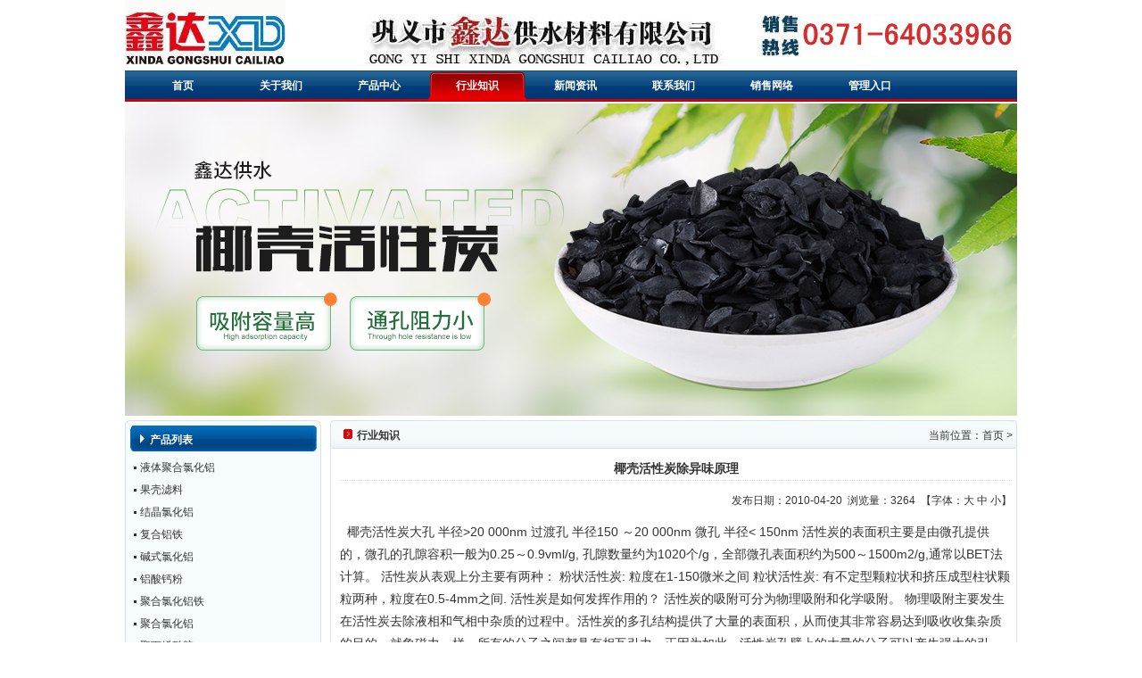

--- FILE ---
content_type: text/html; charset=utf-8
request_url: http://cnxdhxt.com/index.aspx?menuid=15&type=articleinfo&lanmuid=0&infoid=148&language=cn
body_size: 7723
content:
<!DOCTYPE html PUBLIC "-//W3C//DTD XHTML 1.0 Transitional//EN" "http://www.w3.org/TR/xhtml1/DTD/xhtml1-transitional.dtd">
<html xmlns="http://www.w3.org/1999/xhtml">
<head>
<title>椰壳活性炭除异味原理-巩义市鑫达活性炭网-Powered by PageAdmin</title>
<meta name="keywords"    content="椰壳活性炭除异味原理" />
<meta name="description"  content="巩义市鑫达活性炭厂是生产销售各种活性炭系列产品的专业厂家，主要产品有果壳活性炭，椰壳活性炭，净水活性炭，煤质活性炭，木质粉状活性炭等十余个系列，产品得到了广大用户的一致好评和青睐，并为您提供专业的售后技术支持，想要了解更多的活性炭的有关信息及价格，请拨打专家咨询电话：0371-64033966  13938218165" />
<meta name="generator" content="PageAdmin cms" />
<meta http-equiv="X-UA-Compatible" content="IE=7" />
<meta http-equiv="Content-Type" content="text/html;charset=utf-8"/ >
<link href="/template/style12/lanmu.css" type="text/css" rel="stylesheet" />
<script src="/incs/all.js" type="text/javascript"></script>

</head>
<body>
<div class="page_style">
<div class="menu_box">

<div class="menu_box_style1_1">
<ul>
<li class="menu_box_style1_1_1"><img id="ctl00_Logo_image" border="0" src="/images/logo.gif" style="border-width:0px;" /></li>
<li class="menu_box_style1_1_2"><p><img alt="" width="770" height="75" src="/upload/FCKeditor/2013-11/28130536.jpg" /></p></li>
</ul>
</div>

<div class="menu_box_style1_2">
<ul>

  <li Class="menu_style_1" id="menu_item_1"><a href='/index.aspx' class="menu_1"  id="Menu_1" target="_self" />首页</a></li>

  <li Class="menu_style_1" id="menu_item_3"><a href='/index.aspx?menuid=3&type=introduct&lanmuid=105&language=cn' class="menu_1"  id="Menu_3" target="_self" />关于我们</a></li>

  <li Class="menu_style_1" id="menu_item_4"><a href='/index.aspx?menuid=4&language=cn' class="menu_1"  id="Menu_4" target="_self" />产品中心</a></li>

  <li Class="menu_style_1" id="menu_item_15"><a href='/index.aspx?menuid=15&language=cn' class="menu_1"  id="Menu_15" target="_self" />行业知识</a></li>

  <li Class="menu_style_1" id="menu_item_17"><a href='/index.aspx?menuid=17&language=cn' class="menu_1"  id="Menu_17" target="_self" />新闻资讯</a></li>

  <li Class="menu_style_1" id="menu_item_8"><a href='/index.aspx?menuid=8&type=introduct&lanmuid=21&language=cn' class="menu_1"  id="Menu_8" target="_self" />联系我们</a></li>

  <li Class="menu_style_1" id="menu_item_18"><a href='/index.aspx?menuid=18&language=cn' class="menu_1"  id="Menu_18" target="_self" />销售网络</a></li>

<li Class="menu_style_1_last" id="menu_item_16"><a href='http://www.cnxdhxt.com/master/login.aspx' class="menu_1"  id="Menu_16" target="menu_16" />管理入口</a></li>

</ul>
</div>
<script language="javascript">
<!--
var CurrentMenu_Id="15";
var LastMenu_Id="16";
var Menu_Id="Menu_"+CurrentMenu_Id;
if(CurrentMenu_Id!="" && document.getElementById(Menu_Id)!=null)
{
  if(CurrentMenu_Id==LastMenu_Id)
   {
    document.getElementById(Menu_Id).className="menu_current_1_last";
   }
  else
   {
   document.getElementById(Menu_Id).className="menu_current_1";
   }
}
-->
</script>






</div>


<style type="text/css">
.banner_background{width:1000px;height:115px;background:url(/upload/FCKeditor/2013-12/04172124.jpg) no-repeat 0 0;}
</style> 
<div class="banner_box"><img src="/upload/FCKeditor/2022-07/12092426.jpg" />
<!--<div class="banner_background"><object classid='clsid:D27CDB6E-AE6D-11cf-96B8-444553540000' codebase='http://download.macromedia.com/pub/shockwave/cabs/flash/swflash.cab#version=7,0,19,0' width='1000' height='115'><param name='movie' value='/images/banner/swf6.swf'><param name='quality' value='high'><param name='wmode' value='transparent'/><embed src='/images/banner/swf6.swf' quality='high' wmode='transparent' pluginspage='http://www.macromedia.com/go/getflashplayer' type='application/x-shockwave-flash'  width='1000' height='115'></embed></object></div>-->
</div>







<div class="lanmu_box">
<div class="lanmu_box_style1_left" Id="layout_left">
   
<div id="Navigation_28" class="lanmu_nav_box" >

<div class="lanmu_nav_title" ><span class="lanmu_nav_sign">产品列表</span><span class="nav_more" style="display:none"><a href="" class="amore"  target="_self">more</a></span></div>


<div class="lanmu_nav_list"  id="NavCon_28"  style="height:500px;">

     <ul id="NavCon1_28">
    
    <li class="lanmu_nav_list_1"   title=" 硫酸亚铁 ">
    <a href="/index.aspx?menuid=15&type=productinfo&lanmuid=0&infoid=124&language=cn" class="lanmu_nav_title_href"  target="_self">硫酸亚铁</a>
    </li>
   
    <li class="lanmu_nav_list_1"   title=" 无烟煤滤料 ">
    <a href="/index.aspx?menuid=15&type=productinfo&lanmuid=0&infoid=123&language=cn" class="lanmu_nav_title_href"  target="_self">无烟煤滤料</a>
    </li>
   
    <li class="lanmu_nav_list_1"   title=" 硫酸铝 ">
    <a href="/index.aspx?menuid=15&type=productinfo&lanmuid=0&infoid=122&language=cn" class="lanmu_nav_title_href"  target="_self">硫酸铝</a>
    </li>
   
    <li class="lanmu_nav_list_1"   title=" 液体聚合氯化铝 ">
    <a href="/index.aspx?menuid=15&type=productinfo&lanmuid=0&infoid=121&language=cn" class="lanmu_nav_title_href"  target="_self">液体聚合氯化铝</a>
    </li>
   
    <li class="lanmu_nav_list_1"   title=" 果壳滤料 ">
    <a href="/index.aspx?menuid=15&type=productinfo&lanmuid=0&infoid=120&language=cn" class="lanmu_nav_title_href"  target="_self">果壳滤料</a>
    </li>
   
    <li class="lanmu_nav_list_1"   title=" 结晶氯化铝 ">
    <a href="/index.aspx?menuid=15&type=productinfo&lanmuid=0&infoid=119&language=cn" class="lanmu_nav_title_href"  target="_self">结晶氯化铝</a>
    </li>
   
    <li class="lanmu_nav_list_1"   title=" 复合铝铁 ">
    <a href="/index.aspx?menuid=15&type=productinfo&lanmuid=0&infoid=118&language=cn" class="lanmu_nav_title_href"  target="_self">复合铝铁</a>
    </li>
   
    <li class="lanmu_nav_list_1"   title=" 碱式氯化铝 ">
    <a href="/index.aspx?menuid=15&type=productinfo&lanmuid=0&infoid=117&language=cn" class="lanmu_nav_title_href"  target="_self">碱式氯化铝</a>
    </li>
   
    <li class="lanmu_nav_list_1"   title=" 铝酸钙粉 ">
    <a href="/index.aspx?menuid=15&type=productinfo&lanmuid=0&infoid=116&language=cn" class="lanmu_nav_title_href"  target="_self">铝酸钙粉</a>
    </li>
   
    <li class="lanmu_nav_list_1"   title=" 聚合氯化铝铁 ">
    <a href="/index.aspx?menuid=15&type=productinfo&lanmuid=0&infoid=115&language=cn" class="lanmu_nav_title_href"  target="_self">聚合氯化铝铁</a>
    </li>
   
    <li class="lanmu_nav_list_1"   title=" 聚合氯化铝 ">
    <a href="/index.aspx?menuid=15&type=productinfo&lanmuid=0&infoid=114&language=cn" class="lanmu_nav_title_href"  target="_self">聚合氯化铝</a>
    </li>
   
    <li class="lanmu_nav_list_1"   title=" 聚丙烯酰胺 ">
    <a href="/index.aspx?menuid=15&type=productinfo&lanmuid=0&infoid=113&language=cn" class="lanmu_nav_title_href"  target="_self">聚丙烯酰胺</a>
    </li>
   
    <li class="lanmu_nav_list_1"   title=" 抗温抗盐聚丙烯酰胺 ">
    <a href="/index.aspx?menuid=15&type=productinfo&lanmuid=0&infoid=112&language=cn" class="lanmu_nav_title_href"  target="_self">抗温抗盐聚丙烯酰胺</a>
    </li>
   
    <li class="lanmu_nav_list_1"   title=" 驱油用聚丙烯酰胺 ">
    <a href="/index.aspx?menuid=15&type=productinfo&lanmuid=0&infoid=111&language=cn" class="lanmu_nav_title_href"  target="_self">驱油用聚丙烯酰胺</a>
    </li>
   
    <li class="lanmu_nav_list_1"   title=" 钻进液用聚丙烯酰胺 ">
    <a href="/index.aspx?menuid=15&type=productinfo&lanmuid=0&infoid=110&language=cn" class="lanmu_nav_title_href"  target="_self">钻进液用聚丙烯酰胺</a>
    </li>
   
    <li class="lanmu_nav_list_1"   title=" 两性离子聚丙烯酰胺 ">
    <a href="/index.aspx?menuid=15&type=productinfo&lanmuid=0&infoid=109&language=cn" class="lanmu_nav_title_href"  target="_self">两性离子聚丙烯酰胺</a>
    </li>
   
    <li class="lanmu_nav_list_1"   title=" 非离子聚丙烯酰胺 ">
    <a href="/index.aspx?menuid=15&type=productinfo&lanmuid=0&infoid=108&language=cn" class="lanmu_nav_title_href"  target="_self">非离子聚丙烯酰胺</a>
    </li>
   
    <li class="lanmu_nav_list_1"   title=" 阳离子聚丙烯酰胺 ">
    <a href="/index.aspx?menuid=15&type=productinfo&lanmuid=0&infoid=107&language=cn" class="lanmu_nav_title_href"  target="_self">阳离子聚丙烯酰胺</a>
    </li>
   
    <li class="lanmu_nav_list_1"   title=" 阴离子聚丙烯酰胺 ">
    <a href="/index.aspx?menuid=15&type=productinfo&lanmuid=0&infoid=106&language=cn" class="lanmu_nav_title_href"  target="_self">阴离子聚丙烯酰胺</a>
    </li>
   
    <li class="lanmu_nav_list_1"   title=" 砾石 ">
    <a href="/index.aspx?menuid=15&type=productinfo&lanmuid=0&infoid=105&language=cn" class="lanmu_nav_title_href"  target="_self">砾石</a>
    </li>
   
    <li class="lanmu_nav_list_1"   title=" 石英砂滤料 ">
    <a href="/index.aspx?menuid=15&type=productinfo&lanmuid=0&infoid=104&language=cn" class="lanmu_nav_title_href"  target="_self">石英砂滤料</a>
    </li>
   
    <li class="lanmu_nav_list_1"   title=" 无烟煤滤料 ">
    <a href="/index.aspx?menuid=15&type=productinfo&lanmuid=0&infoid=103&language=cn" class="lanmu_nav_title_href"  target="_self">无烟煤滤料</a>
    </li>
   
    <li class="lanmu_nav_list_1"   title=" 尾液回收活性炭 ">
    <a href="/index.aspx?menuid=15&type=productinfo&lanmuid=0&infoid=102&language=cn" class="lanmu_nav_title_href"  target="_self">尾液回收活性炭</a>
    </li>
   
    <li class="lanmu_nav_list_1"   title=" 果壳尾液回收活性炭 ">
    <a href="/index.aspx?menuid=15&type=productinfo&lanmuid=0&infoid=101&language=cn" class="lanmu_nav_title_href"  target="_self">果壳尾液回收活性炭</a>
    </li>
   
    <li class="lanmu_nav_list_1"   title=" 椰壳尾液回收专用活性炭 ">
    <a href="/index.aspx?menuid=15&type=productinfo&lanmuid=0&infoid=100&language=cn" class="lanmu_nav_title_href"  target="_self">椰壳尾液回收专用活性炭</a>
    </li>
   
    <li class="lanmu_nav_list_1"   title=" 尾液回收专用活性炭 ">
    <a href="/index.aspx?menuid=15&type=productinfo&lanmuid=0&infoid=99&language=cn" class="lanmu_nav_title_href"  target="_self">尾液回收专用活性炭</a>
    </li>
   
    <li class="lanmu_nav_list_1"   title=" 油质脱色活性炭 ">
    <a href="/index.aspx?menuid=15&type=productinfo&lanmuid=0&infoid=98&language=cn" class="lanmu_nav_title_href"  target="_self">油质脱色活性炭</a>
    </li>
   
    <li class="lanmu_nav_list_1"   title=" 油脂脱色活性炭 ">
    <a href="/index.aspx?menuid=15&type=productinfo&lanmuid=0&infoid=97&language=cn" class="lanmu_nav_title_href"  target="_self">油脂脱色活性炭</a>
    </li>
   
    <li class="lanmu_nav_list_1"   title=" 椰壳油脂脱色活性炭 ">
    <a href="/index.aspx?menuid=15&type=productinfo&lanmuid=0&infoid=96&language=cn" class="lanmu_nav_title_href"  target="_self">椰壳油脂脱色活性炭</a>
    </li>
   
    <li class="lanmu_nav_list_1"   title=" 椰壳炭棒专用活性炭 ">
    <a href="/index.aspx?menuid=15&type=productinfo&lanmuid=0&infoid=95&language=cn" class="lanmu_nav_title_href"  target="_self">椰壳炭棒专用活性炭</a>
    </li>
   
    <li class="lanmu_nav_list_1"   title=" 高纯炭棒专用活性炭 ">
    <a href="/index.aspx?menuid=15&type=productinfo&lanmuid=0&infoid=94&language=cn" class="lanmu_nav_title_href"  target="_self">高纯炭棒专用活性炭</a>
    </li>
   
    <li class="lanmu_nav_list_1"   title=" 炭棒专用活性炭 ">
    <a href="/index.aspx?menuid=15&type=productinfo&lanmuid=0&infoid=93&language=cn" class="lanmu_nav_title_href"  target="_self">炭棒专用活性炭</a>
    </li>
   
    <li class="lanmu_nav_list_1"   title=" 椰壳电镀专用活性炭 ">
    <a href="/index.aspx?menuid=15&type=productinfo&lanmuid=0&infoid=92&language=cn" class="lanmu_nav_title_href"  target="_self">椰壳电镀专用活性炭</a>
    </li>
   
    <li class="lanmu_nav_list_1"   title=" 电镀专用活性炭 ">
    <a href="/index.aspx?menuid=15&type=productinfo&lanmuid=0&infoid=91&language=cn" class="lanmu_nav_title_href"  target="_self">电镀专用活性炭</a>
    </li>
   
    <li class="lanmu_nav_list_1"   title=" 果壳石油化工活性炭 ">
    <a href="/index.aspx?menuid=15&type=productinfo&lanmuid=0&infoid=90&language=cn" class="lanmu_nav_title_href"  target="_self">果壳石油化工活性炭</a>
    </li>
   
    <li class="lanmu_nav_list_1"   title=" 椰壳石油化工活性炭 ">
    <a href="/index.aspx?menuid=15&type=productinfo&lanmuid=0&infoid=89&language=cn" class="lanmu_nav_title_href"  target="_self">椰壳石油化工活性炭</a>
    </li>
   
    <li class="lanmu_nav_list_1"   title=" 石油化工专用活性炭 ">
    <a href="/index.aspx?menuid=15&type=productinfo&lanmuid=0&infoid=88&language=cn" class="lanmu_nav_title_href"  target="_self">石油化工专用活性炭</a>
    </li>
   
    <li class="lanmu_nav_list_1"   title=" 石油化工活性炭 ">
    <a href="/index.aspx?menuid=15&type=productinfo&lanmuid=0&infoid=87&language=cn" class="lanmu_nav_title_href"  target="_self">石油化工活性炭</a>
    </li>
   
    <li class="lanmu_nav_list_1"   title=" 酒用颗粒活性炭 ">
    <a href="/index.aspx?menuid=15&type=productinfo&lanmuid=0&infoid=86&language=cn" class="lanmu_nav_title_href"  target="_self">酒用颗粒活性炭</a>
    </li>
   
    <li class="lanmu_nav_list_1"   title=" 酒类粉末活性炭 ">
    <a href="/index.aspx?menuid=15&type=productinfo&lanmuid=0&infoid=85&language=cn" class="lanmu_nav_title_href"  target="_self">酒类粉末活性炭</a>
    </li>
   
    <li class="lanmu_nav_list_1"   title=" 工业活性炭 ">
    <a href="/index.aspx?menuid=15&type=productinfo&lanmuid=0&infoid=84&language=cn" class="lanmu_nav_title_href"  target="_self">工业活性炭</a>
    </li>
   
    <li class="lanmu_nav_list_1"   title=" 印染处理活性炭 ">
    <a href="/index.aspx?menuid=15&type=productinfo&lanmuid=0&infoid=83&language=cn" class="lanmu_nav_title_href"  target="_self">印染处理活性炭</a>
    </li>
   
    <li class="lanmu_nav_list_1"   title=" 味精专用活性炭 ">
    <a href="/index.aspx?menuid=15&type=productinfo&lanmuid=0&infoid=82&language=cn" class="lanmu_nav_title_href"  target="_self">味精专用活性炭</a>
    </li>
   
    <li class="lanmu_nav_list_1"   title=" 针剂活性炭 ">
    <a href="/index.aspx?menuid=15&type=productinfo&lanmuid=0&infoid=81&language=cn" class="lanmu_nav_title_href"  target="_self">针剂活性炭</a>
    </li>
   
    <li class="lanmu_nav_list_1"   title=" 煤质污水处理活性炭 ">
    <a href="/index.aspx?menuid=15&type=productinfo&lanmuid=0&infoid=80&language=cn" class="lanmu_nav_title_href"  target="_self">煤质污水处理活性炭</a>
    </li>
   
    <li class="lanmu_nav_list_1"   title=" 煤质防护活性炭 ">
    <a href="/index.aspx?menuid=15&type=productinfo&lanmuid=0&infoid=79&language=cn" class="lanmu_nav_title_href"  target="_self">煤质防护活性炭</a>
    </li>
   
    <li class="lanmu_nav_list_1"   title=" 煤质浸渍活性炭 ">
    <a href="/index.aspx?menuid=15&type=productinfo&lanmuid=0&infoid=78&language=cn" class="lanmu_nav_title_href"  target="_self">煤质浸渍活性炭</a>
    </li>
   
    <li class="lanmu_nav_list_1"   title=" 煤质柱状活性炭 ">
    <a href="/index.aspx?menuid=15&type=productinfo&lanmuid=0&infoid=77&language=cn" class="lanmu_nav_title_href"  target="_self">煤质柱状活性炭</a>
    </li>
   
    <li class="lanmu_nav_list_1"   title=" 果壳活性炭 ">
    <a href="/index.aspx?menuid=15&type=productinfo&lanmuid=0&infoid=76&language=cn" class="lanmu_nav_title_href"  target="_self">果壳活性炭</a>
    </li>
   
    <li class="lanmu_nav_list_1"   title=" 枣壳净水活性炭 ">
    <a href="/index.aspx?menuid=15&type=productinfo&lanmuid=0&infoid=75&language=cn" class="lanmu_nav_title_href"  target="_self">枣壳净水活性炭</a>
    </li>
   
        </ul>
    



 <ul id="NavCon2_28"></ul>

</div>
</div>


<script language=javascript>
var nav_speed=50;
NavCon2_28.innerHTML=NavCon1_28.innerHTML;
function Nav_Marquee_28(){
if(NavCon2_28.offsetTop-NavCon_28.scrollTop<=0)
NavCon_28.scrollTop-=NavCon1_28.offsetHeight;
else{
NavCon_28.scrollTop++;
}
}
var NavVar_28=setInterval(Nav_Marquee_28,nav_speed);
NavCon_28.onmouseover=function(){clearInterval(NavVar_28)}
NavCon_28.onmouseout=function(){NavVar_28=setInterval(Nav_Marquee_28,nav_speed)}
</script>




   
   
   
   
   
<div id="Navigation_34"  class="lanmu_nav_box"  >

<div class="lanmu_nav_title" ><span class="lanmu_nav_sign">联系我们</span><span class="nav_more"  style="display:none"><a href="" class="amore">more</a></span></div>


<div class="lanmu_nav_content" ><p>
<table cellspacing="0" cellpadding="0" align="center">
    <tbody>
        <tr>
            <td><span style="font-family: 黑体"><span style="font-size: 15px">联系人：张先生</span></span></td>
        </tr>
        <tr>
            <td><span style="font-family: 黑体"><span style="font-size: 15px">电话：0371-64033966</span></span></td>
        </tr>
        <tr>
            <td><span style="font-family: 黑体"><span style="font-size: 15px">手机：13938218165</span></span></td>
        </tr>
        <tr>
            <td><span style="font-family: 黑体"><span style="font-size: 15px">Q &nbsp;Q：46937716</span></span></td>
        </tr>
        <tr>
            <td><span style="font-family: 黑体"><span style="font-size: 15px">传真：0371-64031341</span></span></td>
        </tr>
        <tr>
            <td><span style="font-family: 黑体"><span style="font-size: 15px">E-mail：</span></span><span style="font-family: 黑体"><a href="mailto:gyxinda@126.com"><span style="font-size: 15px">w31341@126.com</span></a><span style="font-size: 15px"> </span></span></td>
        </tr>
        <tr>
            <td><span style="font-family: 黑体"><span style="font-size: 15px">网址：</span></span><a href="http://www.cnxd168.com"><span style="font-family: 黑体"><span style="font-size: 15px">http://www.cnxd168.com</span></span></a></td>
        </tr>
        <tr>
            <td><span style="font-family: 黑体"><span style="font-size: 15px">地址：巩义市永安路南段西村工业园区</span></span></td>
        </tr>
    </tbody>
</table>
</p></div>
</div>


   
   
   
   
</div>
<div class="lanmu_box_style1_right" Id="layout_main">





<div class="uc_lanmu_box">
<div class="uc_lanmu_site">
<ul>
<li class="uc_lanmu_site_1">行业知识</li>
<li class="uc_lanmu_site_2">当前位置：<a href='/index.aspx?language=cn'>首页</a> &gt; </li>
</ul>
</div>
<div class="uc_lanmu_content">

<div  class="uc_lanmu_articleinfor_title">椰壳活性炭除异味原理</div>
<div  class="uc_lanmu_articleinfor_tishi">
发布日期：2010-04-20&nbsp;&nbsp;浏览量：3264&nbsp;&nbsp;【字体：<a href="javascript:FontZoom(15,'32px','infor_content')">大</a> <a href="javascript:FontZoom(13,'28px','infor_content')">中</a>  <a href="javascript:FontZoom(12,'25px','infor_content')">小</a>】
</div>

<div id="infor_content"><p><span style="font-size: 14px">&nbsp; 椰壳活性炭大孔 半径&gt;20 000nm 过渡孔 半径150 ～20 000nm 微孔 半径&lt; 150nm 活性炭的表面积主要是由微孔提供的，微孔的孔隙容积一般为0.25～0.9vml/g, 孔隙数量约为1020个/g，全部微孔表面积约为500～1500m2/g,通常以BET法计算。 活性炭从表观上分主要有两种： 粉状活性炭: 粒度在1-150微米之间 粒状活性炭: 有不定型颗粒状和挤压成型柱状颗粒两种，粒度在0.5-4mm之间. 活性炭是如何发挥作用的？ 活性炭的吸附可分为物理吸附和化学吸附。 物理吸附主要发生在活性炭去除液相和气相中杂质的过程中。活性炭的多孔结构提供了大量的表面积，从而使其非常容易达到吸收收集杂质的目的。就象磁力一样，所有的分子之间都具有相互引力。正因为如此，活性炭孔壁上的大量的分子可以产生强大的引力，从而达到将介质中的杂质吸引到孔径中的目的。指出的是，这些被吸附的杂质的分子直径是要小于活性炭的孔径，这样才可可能保证杂质被吸收到孔径中。这也就是为什么我们通过不断地改变原材料和活化条件来创造具有不同的孔径结构的活性炭，从而适用于各种杂质吸收的应用。 除了物理吸附之外，化学反应也经常发生在活性炭的表面。活性炭不仅含碳，而且在其表面含有少量的化学结合、功能团形式的氧和氢，例如羧基、羟基、酚类、内脂类、醌类、醚类等。这些表面上含有地氧化物或络合物可以与被吸附的物质发生化学反应，从而与被吸附物质结合聚集到活性炭的表面。取一个典型的例子：水处理过程中活性炭可以与水中的亚氯酸盐发生反应使亚氯酸盐变成氯离子形式，从而达到去除水中亚氯酸盐的目的，使水不再有令人反感的味道和气味。<br />
</span></p></div>



<script type="text/javascript" src="/incs/internal_page.js"></script>
<br>
<ul class="uc_lanmu_articleinfor_pn">
<li class="uc_lanmu_articleinfor_prev" style="display:none">上一篇：</li>
<li class="uc_lanmu_articleinfor_next" style="display:">下一篇：<a href='/index.aspx?menuid=15&type=articleinfo&lanmuid=0&infoid=145&language=cn'>为什么活性炭可用作防毒面具？</a></li>
</ul>
</div>
</div>



</div>
</div>
<script   type="text/javascript"> 
<!-- 
 function Control_Page()
   {
   //var   a=document.getElementById("layout_left");   
   //var   b=document.getElementById("layout_main"); 
   var   lanmu_nav_menu=document.getElementById("Nav_menu_");  
   //var   lanmu_nav_menu_list=document.getElementById("Nav_menulist_0"); 
   var   lanmu_nav_submenu=document.getElementById("Nav_submenu_0");    
   if(lanmu_nav_menu!=null)
    {
      lanmu_nav_menu.style.display="";
    }
  // if(lanmu_nav_menu_list!=null)
   // {
    // lanmu_nav_menu_list.className="lanmu_nav_menu_list_1";
   // }
   if(lanmu_nav_submenu!=null)
    {
      lanmu_nav_submenu.style.display="";
    }
 //if(a.clientHeight<b.clientHeight)   
   //{  
   // a.style.height=b.clientHeight+"px"; 
   // a.style.overflow="";
   //} 
   }
  window.onload=Control_Page;
-->   
</script>


<div class="bottom_box" id="bottom_box"><p style="text-align: left; line-height: 1px; background-color: #666666; height: 5px; font-size: 1px" align="center">&nbsp;</p>
<p align="center">友情链接：<a href="http://www.cnxjjt.com">橡胶接头</a>|<a href="http://www.cnssjt.com">伸缩接头</a>|<a href="http://www.xdxjjt.com/">橡胶接头</a>|<a href="http://www.xdssjt.com/">伸缩接头</a>|<a href="http://www.xdssjt.com/">松套伸缩接头</a>|<a href="http://www.xdcljt.com/">传力接头</a>|<a href="http://www.xdcljt.com/">松套传力接头</a>|<a href="http://www.xdssq.com/">伸缩器</a>|<a href="http://www.kgrxjt.com/">卡箍柔性接头</a>|<a href="http://www.cnxd168.com/">套管式伸缩节</a>|<a href="http://www.kgrxjt.com/">柔性卡箍</a>|<a href="http://www.kgrxjt.com/">卡箍接头</a>|<a href="http://www.xdbcq.com/">补偿器</a>|<a href="http://www.yzxjzhf.com/">鸭嘴阀</a>|<a href="http://www.yzxjzhf.com/">鸭嘴止回阀</a>|<a href="http://www.yzxjzhf.com/">鸭嘴橡胶止回阀</a>|<a href="http://www.xdfstg.com/">防水套管</a>|<a href="http://www.xdfstg.com/">柔性防水套管</a>|<a href="http://www.jhlhl.com/">净水剂</a>|<a href="http://www.jhlhl.com/">聚合氯化铝</a>|<a href="http://www.jhlhl.com/">聚合氯化铝铁</a>|<a href="http://www.xdjbxxa.com/">聚丙烯酰胺</a>|<a href="http://www.xdhxt.com/">活性炭</a>|<a href="http://www.gyxddf.com/">蝶阀</a>|<a href="http://www.guidechem.com">Guidechem</a>|<a href="http://www.cdwhmr.com">合金管价格网</a>|<br />
<br />
&nbsp;<a onclick="this.style.behavior='url(#default#homepage)';this.setHomePage('http://www.pageadmin.net');" href="#">设为首页</a> | <a onclick="window.external.addFavorite(window.location,'pageadmin')" href="javascript:;">加入收藏</a> | <a href="/index.aspx?menuid=8&amp;type=feedback&amp;lanmuid=20&amp;language=cn">联系我们</a>&nbsp;&nbsp;&nbsp;<span style="font-size: 14px"><b>巩义市鑫达活性炭网</b></span>&nbsp; 联系电话：0371-64033966</p>
<p align="center"><a href="http://beian.miit.gov.cn" style="color:#000000;">豫ICP备19001222号</a></p><p align=center><a href='http://www.pageadmin.net' target='_blank'>Powered by PageAdmin V2.1 20090610<p></div></div>
</body></html>






--- FILE ---
content_type: text/css
request_url: http://cnxdhxt.com/template/style12/lanmu.css
body_size: 4856
content:
/*网站主体样式*/

body{word-wrap:break-word;overflow:auto;color:#333333;margin: 0 0 0 0;font-size:12px;line-height:20px;font-family:宋体,Arial;text-align:center;}
.page_style{width:1000px;border:0 solid #cccccc;overflow:hidden;margin-left:auto;margin-right:auto;text-align:center;} 
a{color:#333333;text-decoration:none;}
a.detail{text-decoration:none;}
a:hover{color:#CC0000;text-decoration:underline;}
a.amore{color:#ffffff;font-family:Arial;line-height:15px;height:20px;font-size:10px;}
form,ul,li{list-style-type:none;margin:0 0 0 0;padding:0 0 0 0;}
p{padding:0 0 0 0;margin:0 0 0 0;}
hr{border:1px solid #cccccc;line-height:1px;}
/*menu样式*/

.menu_box{clear:both;width:100%;}

                  /**********LOGO在上方样式***********/
.menu_box_style1_1{clear:both;border:0 solid #cccccc;}
.menu_box_style1_1_1{float:left;}
.menu_box_style1_1_2{float:right;padding:0 0 0 0;}
.menu_box_style1_2{clear:both;text-align:left;height:35px;background:url(images/menu_bg.jpg) repeat 0 0;border:0 solid #dddddd;padding-left:10px;overflow:hidden;}

.menu_style_1{float:left;text-align:center;}
.menu_style_1_last{float:left;text-align:center;}

a.menu_1:link{display:block;height:28px;width:110px;color:#ffffff;text-decoration: none;font-weight:bold;padding:7px 0 0 0}
a.menu_1:visited {display:block;height:28px;width:110px;color:#ffffff;text-decoration:none;font-weight:bold;padding:7px 0 0 0}
a.menu_1:hover {display:block;height:28px;width:110px;color:#FFFFCC;text-decoration:none;font-weight:bold;padding:7px 0 0 0;}

a.menu_current_1{display:block;height:28px;width:110px;color:#ffffff;text-decoration:none;font-weight:bold;padding:7px 0 0 0;background:url(images/menu_bg_1.jpg) no-repeat center top;}
a.menu_current_1:hover{display:block;height:28px;width:110px;color:#ffffff;text-decoration:none;font-weight:bold;padding:7px 0 0 0;}
a.menu_current_1_last{display:block;height:28px;width:110px;color:#ffffff;text-decoration:none;font-weight:bold;padding:7px 0 0 0;background:url(images/menu_bg_1.jpg) no-repeat center top;}
a.menu_current_1_last:hover{display:block;height:28px;width:110px;color:#ffffff;text-decoration:none;font-weight:bold;padding:7px 0 0 0;}

                  /**********LOGO在左侧样式***********/
.menu_box_style2_1{border:0 solid #cccccc;text-align:right;padding:5px 2px 5px 0}
.menu_box_style2_2{clear:both;height:50px;}
.menu_box_style2_2_1{float:left;width:250px;height:50px;overflow:hidden;text-align:left}
.menu_box_style2_2_2{float:right;width:720px;height:30px;margin:20px 0 0 0;padding-left:30px;text-align:right;overflow:hidden;background:url(images/menu_bg_1.gif) repeat 0 0;}

.menu_style_2{float:left;height:25px;text-align:center;padding:6px 20px 0 20px;background:url(images/menu_style_1.gif) no-repeat right center;}
.menu_style_2_last{float:left;height:25px;text-align:center;padding:6px 0 0 20px;}

a.menu_2:link{color:#ffffff;text-decoration: none;font-weight:normal;padding:8px 0 0 0}
a.menu_2:visited {color:#ffffff;text-decoration:none;font-weight:normal;padding:8px 0 0 0}
a.menu_2:hover {color:#ffffff;text-decoration:none;font-weight:normal;padding:8px 0 0 0;text-decoration:underline;}

a.menu_current_2{color:#ffffff;text-decoration:none;font-weight:bold;padding:8px 0 0 0;}
a.menu_current_2:hover{color:#ffffff;text-decoration:none;font-weight:bold;padding:8px 0 0 0;}
a.menu_current_2_last{color:#ffffff;text-decoration:none;font-weight:bold;padding:8px 0 0 0;}
a.menu_current_2_last:hover{color:#ffffff;text-decoration:none;font-weight:bold;padding:8px 0 0 0;}


/*banner样式*/

.banner_box{clear:both;padding:0 0 0 0;margin:2px 0 0 0;}
.banner_small_box{clear:both;padding: 0 0 0 0;margin:0 0 5px 0;}


/*栏目布局样式*/

.lanmu_box{clear:both;margin:5px 0 0 0;overflow:hidden;}

.lanmu_box_style1_left{float:left;width:220px;margin:0 10px 0 0;overflow:hidden;text-align:left;}
.lanmu_box_style1_right{float:right;width:770px;margin:0 0 0 0;overflow:hidden;text-align:left;}

.lanmu_box_style2_left{float:left;width:770px;margin:0 10px 0 0;overflow:hidden;text-align:left;}
.lanmu_box_style2_right{float:right;width:220px;margin:0 0 0 0;overflow:hidden;text-align:left;}

.lanmu_box_style3_left{float:left;width:220px;margin:0 10px 0 0;overflow:hidden;text-align:left;}
.lanmu_box_style3_middle{float:left;width:540px;margin:0 0 0 0;overflow:hidden;text-align:left;}
.lanmu_box_style3_right{float:right;width:220px;margin:0 0 0 10px;overflow:hidden;text-align:left;}


/*栏目导航样式*/
.lanmu_nav_box{clear:both;margin:0 0 6px 0;padding:0 0 0 0;overflow:hidden;background:url(images/nav_bg.gif) repeat 0 0;}
.lanmu_nav_sign{float:left;padding:12px 0 0 28px;text-align:center;color:#ffffff;}
.nav_more{float:right;font-weight:normal;padding:13px 10px 0 10px;margin:0 0 0 0;background:url(public/more_icon.gif) no-repeat 0 18px;}
.lanmu_nav_title{height:35px;text-align:left;font-weight:bold;background:url(images/nav_title_bg.jpg) no-repeat bottom;cursor:pointer;overflow:hidden;}
.lanmu_nav_header{text-align:left;padding:0 0 0 0;margin:0 0 0 0}

.lanmu_nav_content{margin:0 0 0 0;padding:5px 5px 5px 5px;text-align:left;background:url(images/nav_bg_bottom.gif) no-repeat bottom;}

.lanmu_nav_menu{margin:0 0 0 0;padding:5px 5px 10px 0;text-align:left;background:url(images/nav_bg_bottom.gif) no-repeat bottom;}
.lanmu_nav_menu_list{height:20px;text-align:left;border:0 solid #cccccc;padding:5px 5px 0 25px;background:url(images/lanmu_nav_menu_icon.gif) no-repeat 16px 11px;overflow:hidden;}
.lanmu_nav_submenu_list{line-height:22px;text-align:left;padding:0 5px 0 43px;background:url(images/lanmu_nav_submenu_bg.gif)  no-repeat 25px 0;}
a.lanmu_nav_menu_href{line-height:20px;text-align:left;}
a.lanmu_nav_submenu_href{line-height:20px;text-align:left;}

.lanmu_nav_list{margin:0 0 0 0;padding:5px 5px 5px 5px;text-align:left;background:url(images/nav_bg_bottom.gif) no-repeat bottom;overflow:hidden;}
.lanmu_nav_list_1{text-align:left;border:0 dotted #cccccc;border-width:0 0 0 0;padding:5px 0 0 12px;background:url(images/article_arrow.gif)  no-repeat 5px 14px;}
.lanmu_nav_list_2{text-align:center;border:0 solid #cccccc;margin:5px 0 5px 0;}
.lanmu_nav_list_2_image{margin:0 5px 5px 0;border:1px solid #dddddd;}
a.lanmu_nav_list_href{text-align:left;line-height:20px;}




/*模块布局样式*/

.template_sign{float:left;text-align:center;padding:3px 0 0 25px;font-weight:bold;color:#ffffff;background:url(images/title_sign.gif) no-repeat 12px 5px;}
.template_more{float:right;font-weight:normal;padding:5px 10px 0 10px;margin:0 0 0 0;background:url(public/more_icon.gif) no-repeat 0 10px;}
.template_header{text-align:left;padding:0 0 0 0;margin:0 0 0 0}

.template_box{clear:both;margin:0 0 10px 0;border:0 solid #cccccc;overflow:hidden;}                 /*模块整行布局样式*/
.template_box_layout_left{float:left;margin:0 0 10px 0;border:0 solid #cccccc;overflow:hidden;}  /*模块左布局样式*/
.template_box_layout_right{float:none!important;float:right;margin:0 0 10px 0;border:0 solid #cccccc;overflow:hidden;}   /*模块右布局样式*/


.template_title{margin:0 0 0 0;height:26px;text-align:left;border:0 solid #D8E0E8;border-width:1px 1px 0 1px;background:url(images/template_title_bg.jpg) repeat 0 0;overflow:hidden;}
.template_title_layout_left{clear:both;margin:0 10px 0 0;height:26px;text-align:left;border:0 solid #D8E0E8;border-width:1px 1px 0 1px;background:url(images/template_title_bg.jpg) repeat 0 0;overflow:hidden;}
.template_title_layout_right{clear:both;margin:0 0 0 0;height:26px;text-align:left;border:0 solid #D8E0E8;border-width:1px 1px 0 1px;background:url(images/template_title_bg.jpg) repeat 0 0;overflow:hidden;}

.template_box_1{clear:both;text-align:center;padding:5px 0 5px 0;border:1px solid #D8E0E8;height:100%;overflow:hidden;}/*整行内容样式*/
.template_box_1_layout_left{clear:both;text-align:center;margin:0 10px 0 0;padding:5px 0 5px 0;border:1px solid #D8E0E8;height:100%;overflow:hidden;} /*左模块内容样式*/
.template_box_1_layout_right{clear:both;text-align:center;margin:0 0 0 0;padding:5px 0 5px 0;border:1px solid #D8E0E8;height:100%;overflow:hidden;} /*右模块内容样式*/

.template_introduct_content{margin:0 0 0 0;padding:0 10px 0 10px;text-align:left;}

.template_list_box{clear:both;margin:0 0 0 0;padding:0 5px 0 5px;overflow:hidden;}
.template_list_box_left{line-height:20px;padding:0 5px 0 10px;overflow:hidden;}
.template_list_box_right{padding:0 0 0 5px;width:100%;overflow:hidden;}

.template_list_normal_box{clear:both;height:25px;text-align:left;border:0 dotted #cccccc;border-width:0 0 0 0;background:url(images/article_arrow.gif)  no-repeat 5px 13px;width:100%;overflow:hidden}
.template_list_title_left{float:left;text-align:left;padding:5px 0 0 13px;}
.template_list_title_right{float:right;text-align:right;padding:5px 5px 0 0;}
 a.a_template_list_title{text-align:left;line-height:20px;}

.template_list_zt_box{clear:both;padding:0 0 5px 0;margin:0 0 5px 0;text-align:left;border:0 dotted #dddddd;border-width:0 0 1px 0;width:100%;overflow:hidden;}
.template_list_zt_content{line-height:20px;overflow:hidden}
.template_list_zt_image{float:left;margin:0 0 0 0;margin:5px 15px 5px 5px;}
 a.a_template_list_zt_title{text-align:left;height:20px;font-weight:bold;}


.template_pic_box{clear:both;margin:0 0 0 0;width:98%;text-align:center;overflow:hidden;}
.template_pic_1{text-align:center;}  
.template_pic_2{text-align:center;line-height:20px;} 
.template_pic_image{margin:5px 10px 0 10px;border:0 solid #cccccc;}
.template_pic_spacing{text-align:center;line-height:0px;font-size:0px;border:0 dotted #cccccc;border-width:0 0 0 0;margin:5px 0 10px 0} 


/*栏目内容样式*/
.uc_lanmu_box{clear:both;text-align:left;padding:0 0 10px 0;}
.uc_lanmu_site{clear:both;height:32px;text-align:left;background:url(images/site_bg.jpg) repeat 0 0;overflow:hidden}
.uc_lanmu_site_1{float:left;height:25px;font-weight:bold;padding:7px 0 0 30px;background:url(images/site_icon_left.jpg) no-repeat 0 0;}
.uc_lanmu_site_2{float:right;height:25px;padding:7px 5px 0 24px;background:url(images/site_icon_right.jpg) no-repeat right top;}
.uc_lanmu_content{padding:5px 5px 20px 10px;text-align:left;line-height:25px;border:0 solid #D8E0E8;border-width:0 1px 1px 1px;}
.uc_lanmu_page{clear:both;text-align:center;padding:1px 5px 0px 5px;background-color:#ffffff;height:25px;margin:15px 0 10px 0;}

#innerpage{font-size:13px;}
a.innerpage{padding:2px 8px 2px 8px;background-color:#ffffff;border:1px solid #cccccc}

/*栏目内容> 文章列表*/

.uc_lanmu_article_style_1{clear:both;height:30px;text-align:left;border:0 dotted #dddddd;border-width:0 0 1px 0;}
.uc_lanmu_article_title{float:left;text-align:left;padding:5px 0 0 15px;background:url(images/article_arrow.gif)  no-repeat 5px 15px;}
.uc_lanmu_article_date{float:right;text-align:right;padding:5px 10px 0 0;}

.uc_lanmu_article_style_2{clear:both;text-align:left;padding:5px 10px 0px 5px;border:0 dotted #dddddd;border-width:0 0 1px 0;overflow:hidden;}
.uc_lanmu_article_style_2_box_1{float:left;padding:5px 5px 5px 5px;overflow:hidden;}
.uc_lanmu_article_style_2_box_2{float:none!important;float:left;line-height:20px;padding:5px 5px 5px 0px;overflow:hidden}
.uc_lanmu_article_style_2_image{margin:0 10px 0 0;border:0 solid #dddddd}
a.uc_lanmu_article_style_zt_title{text-align:left;height:20px;font-weight:bold;}

.uc_lanmu_article_style_3{clear:both;text-align:left;border:0 solid #dddddd;margin:0 0 15px 0;overflow:hidden;}
.uc_lanmu_article_style_3_image{margin:5px 0 10px 0;border:1px solid #dddddd}

.uc_lanmu_article_style_4{clear:both;text-align:left;border:1px solid #dddddd;margin:0 0 0 0;padding:15px 0 5px 0;border-width:0 0 1px 0;overflow:hidden;}
.uc_lanmu_article_style_4_box_1{float:left;margin:0 15px 0 0;padding:0 0 0 15px;}
.uc_lanmu_article_style_4_box_2{float:none!important;float:left;margin:0 0 0 10px;overflow:hidden;}
.uc_lanmu_article_style_4_image{margin:0 0 5px 0;border:1px solid #dddddd}

.uc_lanmu_articleinfor_box_1{clear:both;width:98%;text-align:center;line-height:20px;margin:10px 0 10px 0;overflow:hidden;}
.uc_lanmu_articleinfor_box_1_left{float:left;text-align:center;margin:15px 20px 10px 10px;overflow:hidden;}
.uc_lanmu_articleinfor_box_1_right{float:none!important;float:left;text-align:left;margin:15px 0 10px 0;line-height:20px;overflow:hidden;}

.uc_lanmu_articleinfor_title{font-size:14px;text-align:center;font-weight:bold;padding:5px 0 0 0;border:0 dotted #dddddd;border-width:0 0 1px 0;margin:0 0 5px 0}
.uc_lanmu_articleinfor_title_1{text-align:left;border:0 dotted #dddddd;border-width:0 0 1px 0;margin:0 0 5px 0;font-weight:bold;padding:0 0 0 0;width:100%;overflow:hidden;}   /*图文展示用*/
.uc_lanmu_articleinfor_tishi{padding:5px 0 0 0;margin:0 0 10px 0;text-align:right}

.uc_lanmu_articleinfor_detail{clear:both;font-weight:bold;border:0 solid #dddddd;text-align:left;padding:0 0 0 5px;border-width:0 0 1px 0;overflow:hidden;}
.uc_lanmu_articleinfor_box_2{text-align:left;line-height:22px;padding:10px 10px 0 10px;}
.uc_lanmu_articleinfor_image{width:250px;margin:0 0 0 0;border:0 solid #cccccc;cursor:pointer;}

.uc_lanmu_articleinfor_pn{clear:both;;}
.uc_lanmu_articleinfor_prev{color:#CC0000;font-size:13px;}
.uc_lanmu_articleinfor_next{color:#CC0000;font-size:13px;}

/*栏目内容> 产品列表版快*/
.uc_lanmu_product_style_1{text-align:center;border:0 solid #cccccc;margin:0 0 15px 0;}
.uc_lanmu_product_style_1_image{margin:5px 0 5px 0;}

.uc_lanmu_product_style_2{clear:both;text-align:left;border:1px solid #dddddd;margin:0 0 0 0;padding:15px 0 5px 0;border-width:0 0 1px 0;height:100%;overflow:hidden;}
.uc_lanmu_product_style_2_box_1{float:left;margin:0 15px 0 0;padding:0 0 0 15px;}
.uc_lanmu_product_style_2_box_2{float:none!important;float:left;margin:0 0 0 10px;overflow:hidden;}
.uc_lanmu_product_style_2_image{margin:0 0 5px 0;border:0 solid #dddddd}

.uc_lanmu_productinfo_box_1{clear:both;width:98%;text-align:center;line-height:20px;margin:10px 0 10px 0;overflow:hidden;}
.uc_lanmu_productinfo_box_1_left{float:left;text-align:center;margin:15px 20px 10px 10px;overflow:hidden;}
.uc_lanmu_productinfo_box_1_right{float:none!important;float:left;text-align:left;margin:15px 0 10px 0;line-height:20px;overflow:hidden;}

.uc_lanmu_productinfo_title{text-align:left;border:0 dotted #cccccc;border-width:0 0 1px 0;margin:0 0 5px 0;font-weight:bold;padding:0 0 0 0;;overflow:hidden;}

.uc_lanmu_productinfo_detail{clear:both;font-weight:bold;border:0 solid #cccccc;text-align:left;border-width:0 0 1px 0;width:100%;overflow:hidden;}
.uc_lanmu_productinfo_box_2{text-align:left;line-height:22px;padding:10px 10px 0 10px;}
.uc_lanmu_productinfo_image{width:250px;margin:0 0 0 0;border:0 solid #cccccc;cursor:pointer;}



/*栏目内容> 购物车版快*/
.uc_lanmu_order_header{height:30px;background:url(public/order_bg.gif) repeat 0 0;border:0 solid #cccccc;border-width:0 0 1px 0}
.uc_lanmu_order_header_text{color:#ffffff;font-weight:bold}
.uc_lanmu_order_style{border:0 solid #cccccc;border-width:0 1px 1px 1px}
.uc_lanmu_order_button{width:80px;font-size:9pt;height:22px;cursor: hand;background:url(public/button.gif) no-repeat 0 0;padding-top: 4px;border:0 solid #cccccc}
.uc_lanmu_orderinfor_box{background-color:#cccccc;width:98%}
.uc_lanmu_orderinfor_item{background-color:#ffffff;padding:3px 0 3px 5px}


/*栏目内容> 招/应聘版快*/
.uc_lanmu_hrzp_header{height:25px;border:0 dashed #cccccc;background-color:#8A0000;font-weight:bold}
.uc_lanmu_hrzp_header_title{color:#ffffff;}
.uc_lanmu_hrzp_list{height:28px;border:0 solid #dddddd;border-width:0 0 1px 0;}

/*栏目内容> 用户反馈*/
.uc_lanmu_feedbacklist_box{border:0 solid #cccccc;margin:5px 0 5px 5px;line-height:20px;}
.uc_lanmu_feedbacklist_item_box{clear:both;border:0 solid #eeeeee;border-width:1px 1px 1px 1px;padding:5px 5px 10px 10px;margin:0 5px 15px 0;height:100%;overflow:hidden;}
.uc_lanmu_feedbacklist_item_jiange{clear:both;height:2px;line-height:0px;font-size:1px;border:0 dotted #cccccc;border-width:0 0 1px 0;margin:5px 0 5px 0}

.uc_lanmu_feedback_box{margin:5px 5px 10px 5px;border:1px solid #eeeeee;padding:15px 0 10px 5px;height:100%;overflow:hidden;}

/*bottom样式*/
.bottom_box{clear:both;padding:10px 0 5px 0;margin:5px 0 0 0;text-align:left;width:100%}


/*以下为JS调用区的样式*/

/*链接样式*/
.link_box{clear:both;border:0 solid #cccccc;text-align:center;margin:0 0 5px 0}
.link_list{padding:0 5px 5px 5px;text-align:left;float:left;margin:0 0 0 0}
.link_image{border:1 solid #cccccc}
a.link{text-decoration:none;}

/*搜索调用样式*/
.searchbox{clear:both;padding:0 0 0 5px}
.searchbox_item{height:25px;padding:0 0 0 0;}
.searchbox_textbox{width:120px;height:16px;border:1px solid #2C74B3;margin:0 5px 0 0}

/*幻灯片样式*/
.slide_box{position:relative;}
.slide_item{position:absolute;bottom:0px;right:0px;}
.slide_item li{float:left;width:22px;height:16px;line-height:20px;overflow:hidden;background:url(public/f_off.gif) no-repeat;color:#fff;text-align:center;font-family:Arial;font-size:11px;cursor:pointer;}
.slide_item li.current{background-image:url(public/f_on.gif)}
.slide_image{border:0 solid #cccccc;}
a.slide_title{font-weight:bold;margin:3px 0 2px 0;}

/*登陆界面*/
.loginbox_item{height:20px;padding:0 0 0 0;padding:0 5px 5px 0;text-align:left;font-size:9pt;}
.loginbox_textbox{width:100px;height:15px;border:0 solid #999999;border-width:1px 1px 1px 1px}
.loginbox_textbox_yzm{width:40px;height:15px;border:0 solid #cccccc;border-width:1px 1px 1px 1px}
.loginbox_submit{width:90;height:20px;border:0 solid #333333;border-width:0 1px 1px 0;background-color:#dddddd;cursor:pointer;}
a.logined_href:link{font-size:9pt;color:#FF0000;text-decoration:underline}
a.logined_href:visited{font-size:9pt;color:#FF0000;;text-decoration:underline}
a.logined_href:hover{font-size:9pt;color:#FF0000;text-decoration:underline}

/*问卷调查*/
.vote_title{padding:0 2px 2px 8px;text-align:left;font-weight:bold}
.vote_item{height:25px;padding:0 0 0 0;}
.vote_item_1{height:25px;padding:0 0 0 0;text-align:center;padding:5px 0 0 0;}





/*以下为通用表单样式*/
.si{height:18px;width:140px;BORDER-RIGHT:#999999 1px solid; BORDER-TOP:#999999 1px solid; BORDER-LEFT:#999999 1px solid; BORDER-BOTTOM:#999999 1px solid}
.textbox{height:18px;border:1px solid #cccccc}
.textbox_1{height:18px;border:1px solid #cccccc;border-color:#000000 #cccccc #cccccc #000000;margin:0 0 0 0;padding:0 0 0 0}
.button {
	width:55px;
	font-size:9pt;
	height:19px;
	cursor: hand;
	background-image: url(/images/public/button.gif);
	background-position: center center;
	border-top: 0px outset #eeeeee;
	border-right: 0px outset #888888;
	border-bottom: 0px outset #888888;
	border-left: 0px outset #eeeeee;
	padding-top: 4px;
	background-repeat: repeat-x;
	}

.button1 {/*表单样式*/
	width:80px;
	font-size:9pt;
	height:22px;
	cursor: hand;
	background-image: url(/images/public/button1.gif);
	background-position: center center;
	border-top: 0px outset #eeeeee;
	border-right: 0px outset #888888;
	border-bottom: 0px outset #888888;
	border-left: 0px outset #eeeeee;
	padding-top: 4px;
	background-repeat: repeat-x;
	}


--- FILE ---
content_type: application/javascript
request_url: http://cnxdhxt.com/incs/all.js
body_size: 2010
content:
function FontZoom(Size,LineHeight,Id)
 {
   var Obj=document.getElementById(Id);
   Obj.style.fontSize=Size; 
   Obj.style.lineHeight=LineHeight; 
 }

function  ShowImage(Url)
 {
   window.open("/include/showimage.aspx?src="+Url, "newwindow", "top=50,left=50,height=550, width=850, toolbar=no, menubar=no, scrollbars=yes, resizable=yes, location=no, status=no") 
 }

function  k_search(Language)
 {
 var Obj=document.getElementById("P_type");
  if(Obj.checked)
   {
     if(Language=="en")
      {
        En_search_1(Language)
      }
     else
      {
        search_1(Language)
      }
   }
  else
   {
      if(Language=="en")
      {
        En_search_2(Language)
      }
     else
      {
        search_2(Language)
      }
   }
 }

function IsNum(str)
 {
   var str1="0123456789";
   var Astr=str.split('');
   for(i=0;i<Astr.length;i++)
    {
      if(str1.indexOf(Astr[i])<0)
       {
        return false;
       }
    }
  return true;

 }

//去除空格 
function Trim(str)
 { 
  var Astr=str.split('');
  var str1="";
  for(i=0;i<Astr.length;i++)
   {
    str1+=Astr[i].replace(" ","");
   }
  return str1;
 }

//改变验证码
function Code_Change(Id)
 {
  Obj=document.getElementById(Id);
  if(Obj.src.indexOf("yzm.aspx")>=0)
   {
    Obj.src="/incs/yzm1.aspx";
   }
  else
   {
    Obj.src="/incs/yzm.aspx"
   }
 }


//-------------------中文版-----------------//
function search_1(Language)
 {
  var Keycode=escape(Trim(document.getElementById("Search_Keycode").value));
   if(Keycode=="")
    {
     alert("请输入要搜索的产品名称或型号关键字!");
     return;
    }
   else
    { 
     if(Keycode.length<2)
      {
     alert("关键字必须大于2个字符!");
     return;
      }
     else
     {
       location.href="/include/search.aspx?keycode="+Keycode+"&type=1&language="+Language;
     }
    }
 }

function search_2(Language)
 {
  var Keycode=escape(Trim(document.getElementById("Search_Keycode").value));
   if(Keycode=="")
    {
     alert("请输入要搜索的文章标题或简介关键字!");
     return;
    }
   else
    { 
     if(Keycode.length<2)
      {
     alert("关键字必须大于2个字符!");
     return;
      }
     else
     {
       location.href="/include/search.aspx?keycode="+Keycode+"&type=2&language="+Language;
     }
    }
 }


//feedback
 function Check_Feedback()
  {  

   var fb_value=Trim(document.getElementById("fb_truename").value);
   if(fb_value=="")
    {
      alert("请输入联系人姓名!");
      document.getElementById("fb_truename").focus();
      return false;
    }
   var fb_value=Trim(document.getElementById("fb_tel").value);
   if(fb_value.length<5)
    {
      alert("请输入联系电话!");
      document.getElementById("fb_tel").focus();
      return false;
    }

   var fb_value=Trim(document.getElementById("fb_email").value);
   if(fb_value=="")
    {
     alert("请输入您的邮箱!");
     document.getElementById("fb_email").focus();
     return false;
     }
     if (fb_value.charAt(0)=="." || fb_value.charAt(0)=="@" || fb_value.indexOf('@', 0) == -1 || fb_value.indexOf('.', 0) == -1 || fb_value.lastIndexOf("@")==fb_value.length-1 || fb_value.lastIndexOf(".")==fb_value.length-1)
        {
           alert("邮箱格式错误，请重新输入!");
          document.getElementById("fb_email").focus();
          return false;
        }

   var fb_value=Trim(document.getElementById("fb_content").value);
   if(fb_value=="")
    {
      alert("请输入留言内容!");
      document.getElementById("fb_content").focus();
      return false;
    }

   var fb_value=Trim(document.getElementById("fb_yzm").value);
   if(fb_value=="")
    {
      alert("请输入验证码!");
      document.getElementById("fb_yzm").focus();
      return false;
    }


  }
//feedback

//英文版


function En_search_1(Language)
 {
  var Keycode=escape(Trim(document.getElementById("Search_Keycode").value));
   if(Keycode=="")
    {
     alert("Please enter your search product name or type keywords!");
     return;
    }
   else
    { 
     if(Keycode.length<2)
      {
     alert("Keyword must be greater than two characters!");
     return;
      }
     else
     {
       location.href="/include/search.aspx?keycode="+Keycode+"&type=1&language="+Language;
     }
    }
 }

function En_search_2(Language)
 {
  var Keycode=escape(Trim(document.getElementById("Search_Keycode").value));
   if(Keycode=="")
    {
     alert("Please enter your search to the title of the article or profile keyword!");
     return;
    }
   else
    { 
     if(Keycode.length<2)
      {
     alert("Keyword must be greater than two characters!");
     return;
      }
     else
     {
       location.href="/include/search.aspx?keycode="+Keycode+"&type=2&language="+Language;
     }
    }
 }


//feedback
 function En_Check_Feedback()
  {  

   var fb_value=Trim(document.getElementById("fb_truename").value);
   if(fb_value=="")
    {
      alert("Please enter a contact name!");
      document.getElementById("fb_truename").focus();
      return false;
    }
   var fb_value=Trim(document.getElementById("fb_tel").value);
   if(fb_value.length<5)
    {
      alert("Please enter a contact telephone!");
      document.getElementById("fb_tel").focus();
      return false;
    }

   var fb_value=Trim(document.getElementById("fb_email").value);
   if(fb_value=="")
    {
     alert("Please enter your E-mail!");
     document.getElementById("fb_email").focus();
     return false;
     }
     if (fb_value.charAt(0)=="." || fb_value.charAt(0)=="@" || fb_value.indexOf('@', 0) == -1 || fb_value.indexOf('.', 0) == -1 || fb_value.lastIndexOf("@")==fb_value.length-1 || fb_value.lastIndexOf(".")==fb_value.length-1)
        {
           alert("E-mail format error!");
          document.getElementById("fb_email").focus();
          return false;
        }

   var fb_value=Trim(document.getElementById("fb_content").value);
   if(fb_value=="")
    {
      alert("Please enter a message!");
      document.getElementById("fb_content").focus();
      return false;
    }

   var fb_value=Trim(document.getElementById("fb_yzm").value);
   if(fb_value=="")
    {
      alert("Please enter the verification code!");
      document.getElementById("fb_yzm").focus();
      return false;
    }


  }
//feedback





function Change_Display(id)
 {
  var obj=document.getElementById(id);
  if(obj!=null)
  {
   if(obj.style.display=="none")
    {
     obj.style.display="";
    }
   else
    {
     obj.style.display="none";
    }
  }
 }




















--- FILE ---
content_type: application/javascript
request_url: http://cnxdhxt.com/incs/internal_page.js
body_size: 605
content:
var InnerPage,PageHtml,TheContent=document.getElementById("infor_content").innerHTML;
sp='{page}' 
var A_TheContent=TheContent.split(sp);
function Build_InnerPage()
 {
   document.write('<br><div id="internal_page" align="center"></div><br>');
   InnerPage=document.getElementById("internal_page");
   PageHtml="";
   for(i=0;i<A_TheContent.length;i++)
   {
     PageHtml+="<a href='javascript:ShowContent("+i+")' class='innerpage' id='ainnerpage'>"+(i+1)+"</a>&nbsp;";
   }
  InnerPage.innerHTML=PageHtml;
 }

function ShowContent(j)
{ 

 var aobj=document.getElementsByName("ainnerpage");
 document.getElementById("infor_content").innerHTML=A_TheContent[j];
 for(i=0;i<aobj.length;i++)
  {
    aobj[i].style.fontWeight="normal";
    aobj[i].style.backgroundColor="#ffffff";
  }
 aobj[j].style.fontWeight="bold";
 aobj[j].style.backgroundColor="#eeeeee";
}

if(A_TheContent.length>1)
 {
  Build_InnerPage();
  ShowContent(0);
 }